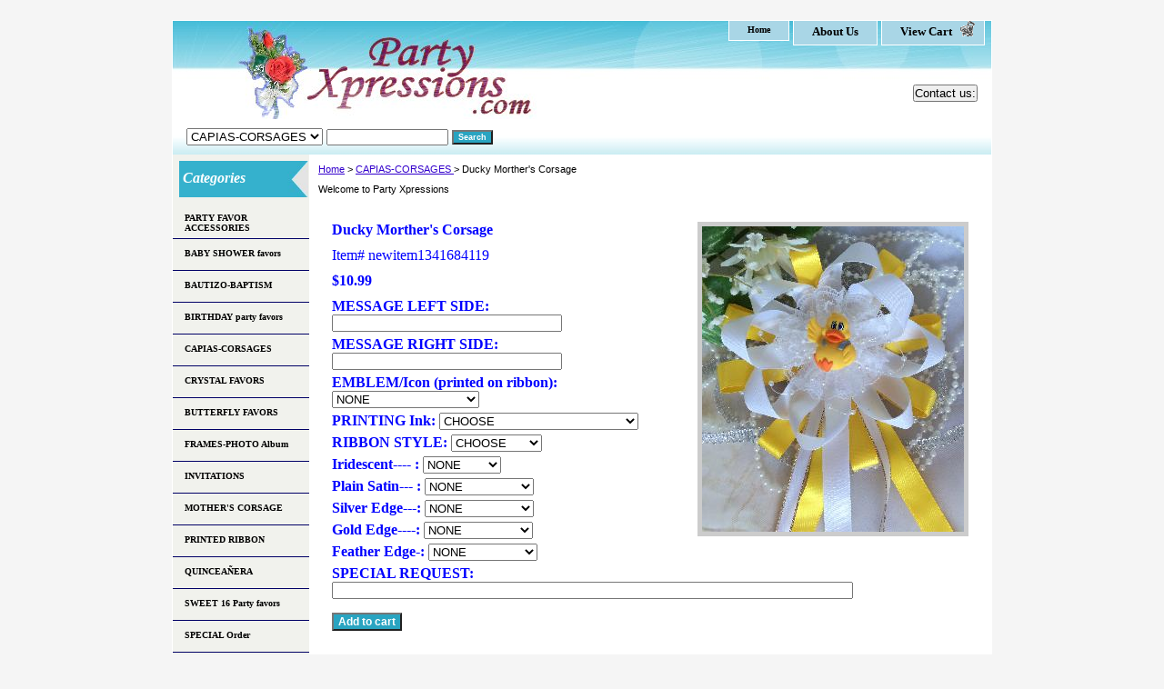

--- FILE ---
content_type: text/html
request_url: https://www.partyxpressions.com/dumoco.html
body_size: 7426
content:
<!DOCTYPE html PUBLIC "-//W3C//DTD XHTML 1.0 Strict//EN" "http://www.w3.org/TR/xhtml1/DTD/xhtml1-strict.dtd"><html><head><title>Mother's baby shower corsage</title><meta name="Description" content="Cold porcelain mother to be corsage. Made to order and available in many colors." /><meta name="Keywords" content="Mother's Corsage, Capia para mama, Baby shower corsage, baby showerCold porcelain mother to be corsage. Made to order and available in many colors." /><link rel="stylesheet" type="text/css" href="css-base.css" /><link rel="stylesheet" type="text/css" href="css-element.css" /><link rel="stylesheet" type="text/css" href="css-contents.css" /><link rel="stylesheet" type="text/css" href="css-edits.css" /><meta name="msvalidate.01" content="C57D67215312B5C46CB2A7A80C1C010A" />

<meta name="msvalidate.01" content="E08B2493C7C6C03F1C4FFEC3CBF3CEED" />
		<title>partyxpressions</title>

<meta name="google-site-verification" content="sLgUgKfgbqn6Ew1dL7uXQNtRghOVSetQjuyxzbYazU4" /></head><body class="vertical" id="itemtype"><script type="text/javascript" id="yfc_loader" src="https://turbifycdn.com/store/migration/loader-min-1.0.34.js?q=yhst-131584884433170&ts=1730744678&p=1&h=order.store.turbify.net"></script> <div id="ys_superbar">
	   <div id="ys_cpers">
		<div id="yscp_welcome_msg"></div>
		<div id="yscp_signin_link"></div>
		<div id="yscp_myaccount_link"></div>
		<div id="yscp_signout_link"></div>
	   </div>
	   <div id="yfc_mini"></div>
	   <div class="ys_clear"></div>
	</div>
      <div id="container"><div id="header"><ul id="nav-general"><li><a href="index.html">home</a></li><li><a href="info.html"><font face="Century Schoolbook" size="2">About us</font></a></li><li><a href="https://order.store.turbify.net/yhst-131584884433170/cgi-bin/wg-order?yhst-131584884433170" class="linkcheckout"><font face="Century Schoolbook" size="2" >view cart</font></a></li></ul><br class="clear" /><h3 id="brandmark"><a href="index.html" title=""></a></h3><strong id="slogan"><td><a href="http://partyxpressions.com/contact-1.html"target="_blank">
<button type="button" align="center" onclick="">Contact us: </button></a></td></strong></div><form id="searcharea" name="searcharea" action="nsearch.html" method="GET"><fieldset><select onchange="if (typeof YSB_AUTOCOMPLETE == 'object') { YSB_AUTOCOMPLETE.controller.setSuggestCategory(event); }" name="section"><option value="">All Categories</option><option value="accessories">PARTY FAVOR ACCESSORIES </option><option value="baby-shower-favors">BABY SHOWER favors </option><option value="bautizo-or-baptism">BAUTIZO-BAPTISM </option><option value="birthday-party-favors">BIRTHDAY party favors </option><option value="butterfly-favors">BUTTERFLY FAVORS </option><option value="capia--corsages" selected="selected" >CAPIAS-CORSAGES  </option><option value="crystal-favors">CRYSTAL FAVORS </option><option value="frames--photo-album">FRAMES-PHOTO Album </option><option value="invitations">INVITATIONS </option><option value="mother39s-corsa39">MOTHER'S CORSAGE  </option><option value="printed-ribbon">PRINTED RIBBON </option><option value="quinceaera">QUINCEA�ERA </option><option value="ribbons-by-the-roll">RIBBONS by the ROLL </option><option value="sweet-16">SWEET 16 Party favors </option><option value="special-order">SPECIAL Order </option></select><label for="query" class="labelfield"><input autocomplete="off" type="text" id="query" name="query" placeholder="" onkeyup="if (typeof YSB_AUTOCOMPLETE == 'object') { YSB_AUTOCOMPLETE.controller.suggest(event); }"></label><label for="searchsubmit" class="buttonlabel"><input type="submit" id="searchsubmit" class="ys_primary" value="Search" name="searchsubmit"><input type="hidden" value="yhst-131584884433170" name="vwcatalog"></label></fieldset></form>   <script type="text/javascript"> 
                    var isSafari = !!navigator.userAgent.match(/Version\/[\d\.]+.*Safari/); 
                    var isIOS = !!navigator.platform && /iPad|iPhone|iPod/.test(navigator.platform); 
                    if (isSafari && isIOS) { 
                        document.forms["searcharea"].onsubmit = function (searchAreaForm) { 
                            var elementsList = this.elements, queryString = '', url = '', action = this.action; 
                            for(var i = 0; i < elementsList.length; i++) { 
                                if (elementsList[i].name) { 
                                    if (queryString) { 
                                        queryString = queryString + "&" +  elementsList[i].name + "=" + encodeURIComponent(elementsList[i].value); 
                                    } else { 
                                        queryString = elementsList[i].name + "=" + encodeURIComponent(elementsList[i].value); 
                                    } 
                                } 
                            } 
                            if (action.indexOf("?") == -1) { 
                                action = action + "?"; 
                            } 
                            url = action + queryString; 
                            window.location.href = url; 
                            return false; 
                        } 
                    } 
                </script> 
        <div id="bodyshell"><div id="bodycontent"><div class="breadcrumbs"><a href="index.html">Home</a> &gt; <a href="capia--corsages.html">CAPIAS-CORSAGES </a> &gt; Ducky Morther's Corsage</div><div id="introtext">Welcome to Party Xpressions</div><div id="contentarea"><div><h1 id="item-contenttitle"><!DOCTYPE html>
<html><head>
<script type="text/javascript">
document.onmousedown=disable; //IE
message="Property of Partyxpressions.com.";
function disable(e)
{
if (e == null)
  { //IE disable
  e = window.event;
  if (e.button==2)
    {
    alert(message);
    return false;
    }
  }
document.onclick=ffdisable;  //FF
}
function ffdisable(e)
{
if (e.button==2)
  { 
  alert(message);
  return false;
  }
}
</script>
</head>
<span style="FONT-STYLE: italic"><font face="Century Schoolbook" size="3" color="#0000ff">

</html>
</h1><div id="itemarea"><img src="https://s.turbifycdn.com/aah/yhst-131584884433170/ducky-morther-s-corsage-39.jpg" width="288" height="336" border="0" hspace="0" vspace="0" alt="Ducky Morther's Corsage" class="image-r" title="Ducky Morther's Corsage" /><div class="itemform productInfo"><form method="POST" action="https://order.store.turbify.net/yhst-131584884433170/cgi-bin/wg-order?yhst-131584884433170+dumoco"><div class="itemFormName">Ducky Morther's Corsage</div><div class="code">Item# <em>newitem1341684119</em></div><div class="price-bold">$10.99</div><span class="multiLineOption"><span class="itemoption">MESSAGE LEFT SIDE: </span><input name="vw-inscription-4D455353414745204C4546542053494445" maxlength="30" size="30" /></span> <span class="multiLineOption"><span class="itemoption">MESSAGE RIGHT SIDE: </span><input name="vw-inscription-4D4553534147452052494748542053494445" maxlength="30" size="30" /></span> <span class="multiLineOption"><span class="itemoption">EMBLEM/Icon (printed on ribbon):&nbsp;</span><select name="EMBLEM/Icon (printed on ribbon)"><option value="NONE">NONE</option><option value=" Mis Quince"> Mis Quince</option><option value=" Carriage w/#15"> Carriage w/#15</option><option value="Balloons">Balloons</option><option value=" Birthday Cake"> Birthday Cake</option><option value=" book w/cross"> book w/cross</option><option value=" Praying hands"> Praying hands</option><option value="Bells">Bells</option><option value=" Book with wedding rings"> Book with wedding rings</option><option value=" Open Rose"> Open Rose</option><option value=" Calla lily"> Calla lily</option><option value="Fan">Fan</option><option value="Shoe">Shoe</option><option value="Swan">Swan</option><option value=" Love Birds"> Love Birds</option><option value=" Toasting glasses"> Toasting glasses</option><option value=" Double Hearts"> Double Hearts</option><option value="Stork">Stork</option><option value="Sleeping baby">Sleeping baby</option><option value="Angel">Angel</option><option value="Umbrella">Umbrella</option><option value="Bassinet">Bassinet</option><option value="Sitting baby">Sitting baby</option></select></span> <span class="multiLineOption"><span class="itemoption">PRINTING Ink:&nbsp;</span><select name="PRINTING Ink"><option value="CHOOSE">CHOOSE</option><option value="GOLD">GOLD</option><option value="SILVER">SILVER</option><option value="WHITE (best result on dark colors">WHITE (best result on dark colors</option><option value="RAINBOW">RAINBOW</option><option value="FUCHSIA">FUCHSIA</option><option value="ROYAL BLUE">ROYAL BLUE</option><option value="BLACK">BLACK</option><option value="LT PINK">LT PINK</option><option value="LT BLUE">LT BLUE</option><option value="ORCHID/PURPLE">ORCHID/PURPLE</option><option value="METALLIC BLUE">METALLIC BLUE</option><option value="GREEN">GREEN</option><option value="YELLOW">YELLOW</option></select></span> <span class="multiLineOption"><span class="itemoption">RIBBON STYLE:&nbsp;</span><select name="RIBBON STYLE"><option value="CHOOSE">CHOOSE</option><option value="Iridescent">Iridescent</option><option value="Plain Satin">Plain Satin</option><option value="Silver Edge">Silver Edge</option><option value="Gold Edge">Gold Edge</option><option value="Feather Edge">Feather Edge</option></select></span> <span class="multiLineOption"><span class="itemoption">Iridescent---- :&nbsp;</span><select name="Iridescent---- "><option value="NONE">NONE</option><option value="Lavender">Lavender</option><option value="White">White</option><option value="Ivory">Ivory</option><option value="Lt Blue">Lt Blue</option><option value="Lt Pink">Lt Pink</option><option value="Mint Green">Mint Green</option></select></span> <span class="multiLineOption"><span class="itemoption">Plain Satin--- :&nbsp;</span><select name="Plain Satin--- "><option value="NONE">NONE</option><option value="Brown">Brown</option><option value="Turquoise">Turquoise</option><option value="Fuchsia/Hot pink">Fuchsia/Hot pink</option><option value="Lavender">Lavender</option><option value="White">White</option><option value="Ivory">Ivory</option><option value="Burgundy">Burgundy</option><option value="Red">Red</option><option value="Yellow">Yellow</option><option value="Lt Blue">Lt Blue</option><option value="Lt Pink">Lt Pink</option><option value="Mint Green">Mint Green</option></select></span> <span class="multiLineOption"><span class="itemoption">Silver Edge---:&nbsp;</span><select name="Silver Edge---"><option value="NONE">NONE</option><option value="Brown">Brown</option><option value="Aqua">Aqua</option><option value="Silver">Silver</option><option value="Turquoise">Turquoise</option><option value="Purple">Purple</option><option value="Fuchsia/Hot pink">Fuchsia/Hot pink</option><option value="Lavender">Lavender</option><option value="White">White</option><option value="Ivory">Ivory</option><option value="Royal Blue">Royal Blue</option><option value="Burgundy">Burgundy</option><option value="Red">Red</option><option value="Yellow">Yellow</option><option value="Lt Blue">Lt Blue</option><option value="Lt Pink">Lt Pink</option><option value="Mint Green">Mint Green</option></select></span> <span class="multiLineOption"><span class="itemoption">Gold Edge----:&nbsp;</span><select name="Gold Edge----"><option value="NONE">NONE</option><option value="Coral">Coral</option><option value="Green Apple">Green Apple</option><option value="Gold">Gold</option><option value="Turquoise">Turquoise</option><option value="Purple">Purple</option><option value="Fuchsia/Hot pink">Fuchsia/Hot pink</option><option value="Lavender">Lavender</option><option value="White">White</option><option value="Ivory">Ivory</option><option value="Royal Blue">Royal Blue</option><option value="Burgundy">Burgundy</option><option value="Red">Red</option><option value="Yellow">Yellow</option><option value="Lt Blue">Lt Blue</option><option value="Lt Pink">Lt Pink</option><option value="Mint Green">Mint Green</option><option value="Brown">Brown</option></select></span> <span class="multiLineOption"><span class="itemoption">Feather Edge-:&nbsp;</span><select name="Feather Edge-"><option value="NONE">NONE</option><option value="Light Blue">Light Blue</option><option value="Light Pink">Light Pink</option><option value="Yellow">Yellow</option><option value="Mint Green">Mint Green</option><option value="Red">Red</option><option value="Lavender">Lavender</option><option value="Emerald">Emerald</option><option value="Ivory">Ivory</option><option value="Black">Black</option><option value="Wine">Wine</option><option value="White">White</option><option value="Coral">Coral</option><option value="Green Apple">Green Apple</option><option value="Brown">Brown</option><option value="Iris">Iris</option><option value="Moss">Moss</option><option value="Toffee">Toffee</option><option value="Aqua">Aqua</option><option value="Gold">Gold</option><option value="Silver">Silver</option><option value="Turquoise">Turquoise</option><option value="Peach">Peach</option><option value="Hunter Green">Hunter Green</option><option value="Purple">Purple</option><option value="Fuchsia/Hot pink">Fuchsia/Hot pink</option><option value="Royal Blue">Royal Blue</option><option value="Navy">Navy</option></select></span> <span class="multiLineOption"><span class="itemoption">SPECIAL REQUEST: </span><input name="vw-inscription-5350454349414C2052455155455354" maxlength="70" size="70" /></span> <input type="submit" value="Add to cart" class="ys_primary" title="Add to cart" /><input name="vwcatalog" type="hidden" value="yhst-131584884433170" /><input name="vwitem" type="hidden" value="dumoco" /><input type="hidden" name=".autodone" value="https://www.partyxpressions.com/dumoco.html" /></form></div><div style="clear:both"></div><div class="ys_promoitempage" id="ys_promoitempage" itemid="dumoco" itemcode="newitem1341684119" categoryflag="0"></div></div><div id="caption"><h2 id="itempage-captiontitle"><br> <b><font face="Century Schoolbook" size="2" color="#009933"> Product Description:</font></h2><div><script language="Javascript"> 
<!-- function ShowPicture(id,Source) { if (Source=="1"){ if (document.layers) document.layers[''+id+''].visibility = "show"else if (document.all) document.all[''+id+''].style.visibility = "visible" else if (document.getElementById) document.getElementById(''+id+'').style.visibility = "visible" } else if (Source=="0"){ 
if (document.layers) document.layers[''+id+''].visibility = "hide" else if (document.all) document.all[''+id+''].style.visibility = "hidden" 
else if (document.getElementById) document.getElementById(''+id+'').style.visibility = "hidden" 
} } //--> </script> <style type="text/css"> #Style5 { position:absolute; visibility:hidden; 
border:solid 0px #CCC; padding:5px; } </style> <a href="#" onMouseOver="ShowPicture('Style5',1)" onMouseOut="ShowPicture('Style5',0)"><img border="0" alt="Click on image" align="left" style="margin-right: 15px;"src="https://lib.store.turbify.net/lib/yhst-131584884433170/MothersCorsageYellowWhiteDuck"width="100" height="100"/>  <div id="Style5"><img src="https://lib.store.turbify.net/lib/yhst-131584884433170/MothersCorsageYellowWhiteDuck" "width="375" height="375"></a></div> 
<CENTER><font color="#00000" size="3">* * Place mouse over </a><font color="#FF000" size="3">Emblem </a> <font color="#000000" size="3">Or </a><font color="#FF000" size="3"> Ink </a> <font color="#000000" size="3">to see available printing options* *
<BR></BR> <font color="#000000">&nbsp;&nbsp; &nbsp;&nbsp; 
 <script language="Javascript"> 
<!-- 
function ShowPicture(id,Source) { 
if (Source=="1"){ if (document.layers) document.layers[''+id+''].visibility = "show"
else if (document.all) document.all[''+id+''].style.visibility = "visible" 
else if (document.getElementById) document.getElementById(''+id+'').style.visibility = "visible" } 
else 
if (Source=="0"){ 
if (document.layers) document.layers[''+id+''].visibility = "hide" 
else if (document.all) document.all[''+id+''].style.visibility = "hidden" 
else if (document.getElementById) document.getElementById(''+id+'').style.visibility = "hidden" 
} } //--> </script> <style type="text/css"> #Style6 { position:absolute; visibility:hidden; border:solid 0px #CCC; padding:5px; } </style> <a href="#" onMouseOver="ShowPicture('Style6',1)" onMouseOut="ShowPicture('Style6',0)"><font size="4"> Emblem: </a><font size="2">&nbsp;  (printed on ribbon) </a> <div id="Style6"><img src="https://lib.store.turbify.net/lib/yhst-131584884433170/Emblem.dies"width="375" height="375"> </div> &nbsp;&nbsp;&nbsp;&nbsp;&nbsp;&nbsp; &nbsp; &nbsp;  <script language="Javascript"> 
<!-- function ShowPicture(id,Source) { if (Source=="1"){ if (document.layers) document.layers[''+id+''].visibility = "show"else if (document.all) document.all[''+id+''].style.visibility = "visible" else if (document.getElementById) document.getElementById(''+id+'').style.visibility = "visible" } else if (Source=="0"){ 
if (document.layers) document.layers[''+id+''].visibility = "hide" else if (document.all) document.all[''+id+''].style.visibility = "hidden" 
else if (document.getElementById) document.getElementById(''+id+'').style.visibility = "hidden" 
} } //--> </script> <style type="text/css"> #Style7  { position:absolute; visibility:hidden; 
border:solid 0px #CCC; padding:5px; } </style> <a href="#" onMouseOver="ShowPicture('Style7',1)" onMouseOut="ShowPicture('Style7',0)"> <font size="4">Ink color: </a><font size="2">&nbsp;(printed on ribbon) </a> 
<div id="Style7"><img src="https://sep.turbifycdn.com/ca/I/yhst-131584884433170_2197_12986843" "width="375" height="375"></div><P></P>
<font color="#993300" size="3">* * Specify any changes in the special request field. * *
<BR></BR><font face="Century Schoolbook" size="2" color="#000000">
This unique corsage for the mother to be is made to order in yellow & white satin ribbon. This item includes  personalized ribbon. Each baby favor is hand crafted out of cold porcelain/porcelana fria. <br>
No two will ever be the same!<br><br>
Made to order please allow 4-7days preparation time.<br /><br />~ ~ ~ ~ ~ ~ RIBBON SAMPLE: ~ ~ ~ ~ ~ ~ ~
<P>LEFT Side:  Isabel's Baby Shower <br>
RIGHT Side:  (umbrella) Nov. 24th, 2004</CENTER>
<div style="position:RELATIVE;top:78PX;width:700;height:40;"> <span style="FONT-STYLE: italic"><font face="Century Schoolbook" size="2.5" color="#0000ff">&nbsp;Customers who bought this product also purchased:</font></div>  <img src="https://lib.store.turbify.net/lib/yhst-131584884433170/navbar6" width="735" height="50"><br /><br /><table border="0" align="center" width="100%" height="100%" 
cellpadding="30" >
<tr>
  <td><a href="https://www.partyxpressions.com/bashfab017.html"><center><div style="top:100;width:100;height:10;"></div><img border="0" src="https://sep.turbifycdn.com/ca/I/yhst-131584884433170_2194_4062501" height="120" width="120"></a><br>Baby shower Favor B001 </td><td><a href="https://www.partyxpressions.com/cbacrgir0.html"><center><div style="top:100;width:100;height:10;"></div><img border="0" src="https://sep.turbifycdn.com/ca/I/yhst-131584884433170_2194_8595602" height="120" width="120"></a><br>Baby shower Favor B036</td> <td><a href="https://www.partyxpressions.com/satinribbon.html"><center><div style="top:100;width:100;height:10;"></div><img border="0" src="https://sep.turbifycdn.com/ca/I/yhst-131584884433170_2194_25627670" height="120" width="120"></a> <br>Satin Ribbon</td></tr><tr><tr><tr><tr><tr><tr><tr><tr><tr><tr><tr><tr><tr><tr><tr><tr><tr><tr><tr><tr><tr><tr><tr><tr><tr><tr><tr><tr><tr><tr><td><a href="https://www.partyxpressions.com/orro1.html"><center><div style="top:100;width:100;height:10;"></div><img border="0" src="https://sep.turbifycdn.com/ca/I/yhst-131584884433170_2194_12253919" height="120" width="120"></a> <br>Organza rosettes</td><td><a href="https://www.partyxpressions.com/bashfab02.html"><center><div style="top:100;width:100;height:10;"></div><img border="0" src="https://sep.turbifycdn.com/ca/I/yhst-131584884433170_2194_7484214" height="120" width="120"></a> <br>Baby Shower Favor B029 </td>
  <td><a href="https://www.partyxpressions.com/10.html"><center><div style="top:100;width:100;height:10;"></div><img border="0"src="https://sep.turbifycdn.com/ca/I/yhst-131584884433170_2194_5179200" height="120" width="120"></a> <br>CAPIA SAMPLE M001 </td>
</tr><br /><br /></table></div></div><br clear="all" /></div></div></div><div id="nav-product"><div id="htmltop"><table><top><td><div style="position:absolute;top:20;width:100;height:5;"> <p align="left"> <span style="FONT-STYLE: italic"><b><font face="Century Schoolbook" size="3.99" color="#ffffff"> 
 &nbspCategories</font> </div>  <img src="https://lib.store.turbify.net/lib/yhst-131584884433170/navg2" align="left" width="142" height="40"></td> </tr> </table></div><ul><li><a href="accessories.html" title="PARTY FAVOR ACCESSORIES">PARTY FAVOR ACCESSORIES</a></li><li><a href="baby-shower-favors.html" title="BABY SHOWER favors">BABY SHOWER favors</a></li><li><a href="bautizo-or-baptism.html" title="BAUTIZO-BAPTISM">BAUTIZO-BAPTISM</a></li><li><a href="birthday-party-favors.html" title="BIRTHDAY party favors">BIRTHDAY party favors</a></li><li><a href="capia--corsages.html" title="CAPIAS-CORSAGES ">CAPIAS-CORSAGES </a></li><li><a href="crystal-favors.html" title="CRYSTAL FAVORS">CRYSTAL FAVORS</a></li><li><a href="butterfly-favors.html" title="BUTTERFLY FAVORS">BUTTERFLY FAVORS</a></li><li><a href="frames--photo-album.html" title="FRAMES-PHOTO Album">FRAMES-PHOTO Album</a></li><li><a href="invitations.html" title="INVITATIONS">INVITATIONS</a></li><li><a href="mother39s-corsa39.html" title="MOTHER'S CORSAGE ">MOTHER'S CORSAGE </a></li><li><a href="printed-ribbon.html" title="PRINTED RIBBON">PRINTED RIBBON</a></li><li><a href="quinceaera.html" title="QUINCEA�ERA">QUINCEA�ERA</a></li><li><a href="sweet-16.html" title="SWEET 16 Party favors">SWEET 16 Party favors</a></li><li><a href="special-order.html" title="SPECIAL Order">SPECIAL Order</a></li><li><a href="wean.html" title="WEDDING OR ANNIVERSARY">WEDDING OR ANNIVERSARY</a></li><li><a href="acrylictopper.html" title="ACRYLIC TOPPERS">ACRYLIC TOPPERS</a></li></ul><div id="htmlbottom"><b><table border="0"></br> <div style="position:absolute;top:20;width:100;height:5;"><p align="center">  <pan style="FONT-STYLE: italic"> <a href="https://partyxpressions.com/special-order.html"> <span style="FONT-STYLE: italic"><font face="Century Schoolbook" size="3.98." color="#ffffff">&nbsp; Clearance&nbsp;</font> </a> </div> <img src="https://lib.store.turbify.net/lib/yhst-131584884433170/navg2" align="left" width="142" height="40"></td><tr><tr><tr></tr><br></br> <tr><tr> <b><table border="0"></br> <div style="position:absolute;top:20;width:100;height:5;"><p align="center"> <p></p>  <pan style="FONT-STYLE: italic"> <a href="https://partyxpressions.com/special-order.html"> <span style="FONT-STYLE: italic"><font face="Century Schoolbook" size="3.98." color="#ffffff">&nbsp; New Items&nbsp;</font> </a> </div> <img src="https://lib.store.turbify.net/lib/yhst-131584884433170/navg2" align="left" width="142" height="40"><tr><tr><tr><tr><tr><tr></tr></td><br><br><br></br>
<a href="https://www.partyxpressions.com/bucawnu.html"> <top><img src="https://lib.store.turbify.net/lib/yhst-131584884433170/ButterflyCapia" width="138" height="165" align="left">  </a> <center><font face="Century Schoolbook" size="1.7" color="#000000">Butterfly Birthday Capia </font></center><tr><tr><tr><tr><tr><tr><tr><tr><tr><tr></tr></td> <br>  <a href="https://www.partyxpressions.com/casamimo.html"> <top><img src="https://sep.turbifycdn.com/ay/yhst-131584884433170/capia-sample-mickie-mouse-25.jpg" width="138" height="165" align="left">  </a> <center><font face="Century Schoolbook" size="1.7" color="#000000"> 
Mikey Capia favors</font></center> <tr><tr><tr><tr><tr><tr><tr><tr><tr><tr></tr></td> <br>   <a href="http://www.partyxpressions.com/prbacapc.html"> <top><img src="https://lib.store.turbify.net/lib/yhst-131584884433170/flowerbabycapia" width="138" height="165" align="left">  </a> <center><font face="Century Schoolbook" size="1.7" color="#000000"> 
Princess Baby favors</font></center> <tr><tr><tr><tr><tr><tr><tr><tr><tr><tr></tr></td> <br>  <a href="https://www.partyxpressions.com/misqupafa.html"> <top><img src="https://lib.store.turbify.net/lib/yhst-131584884433170/Quincedressor16" width="138" height="165" align="left">  </a> <center><font face="Century Schoolbook" size="1.7" color="#000000"> 
Mis Quince Favors</font></center> <tr><tr><tr><tr><tr><tr><tr><tr><tr><tr></tr></td> <br>  <a href="https://partyxpressions.com/casabinu.html"> <img src="https://lib.store.turbify.net/lib/yhst-131584884433170/butterflycapiasnum" width="138" height="165" align="left">  </a> <center><font face="Century Schoolbook" size="1.7" color="#000000"> 
Butterfly Birthday Capia</font></center> <tr><tr><tr><tr><tr><tr><tr><tr><tr><tr></tr></td> <br>  <a href="https://partyxpressions.com/ducasab0.html"><top> <img src="https://lib.store.turbify.net/lib/yhst-131584884433170/YELLOWDUCK" width="138" height="165" align="left">  </a> <center><font face="Century Schoolbook" size="1.7" color="#000000"> Yellow Ducky corsage</font> </center><tr><tr><tr><tr><tr><tr><tr><tr><tr><tr></tr></td> </br>  <a href="https://www.partyxpressions.com/copocap0.html"> <top><img src="https://sep.turbifycdn.com/ay/yhst-131584884433170/cold-porcelain-capia-p015-9.jpg" width="138" height="165" align="left">  </a> <center><font face="Century Schoolbook" size="1.7" color="#000000"> 
Princes crown corsage</font></center><tr><tr><tr><tr><tr><tr><tr><tr><tr><tr></tr></td> <br>  <a href="https://partyxpressions.com/umcom0.html"> <top><img src="https://sep.turbifycdn.com/ay/yhst-131584884433170/umbrella-corsage-m050-3.jpg" width="138" height="165" align="left"/></a> <center><font face="Century Schoolbook" size="1.7" color="#000000">Mother's corsage</font></center> <tr><tr><tr><tr><tr><tr><tr><tr><tr><tr></tr></td> <br>  <a href="https://www.partyxpressions.com/pocaco.html"> <top> <img src="https://lib.store.turbify.net/lib/yhst-131584884433170/Bear-Capia-pin-on" width="138" height="165" align="left">  </a> <center><font face="Century Schoolbook" size="1.7" color="#000000"> 
Bear Capia/pin on corsage</font></center><tr><tr><tr><tr><tr><tr><tr><tr><tr><tr><tr><tr><tr><tr></tr></td> <br><br><br.<br></br>   </div> <div style="position:absolute;top:20;width:100;height:5;"> <p align="left"></p><span style="FONT-STYLE: italic"> <a href="https://www.partyxpressions.com/sale.html"><font face="Century Schoolbook" size="3.539 color="#ffffff">Sale Items </font></a> </div>
<img src="https://lib.store.turbify.net/lib/yhst-131584884433170/navg2" align="left" width="142" height="40"></td> </tr><tr><tr><tr><tr><tr><tr><tr><tr><tr><tr><tr><tr><tr><tr><tr><tr><tr><tr><tr><tr><tr><tr><tr><tr><tr><tr><tr> <tr><tr>   <tr><tr><tr><tr><tr><tr><tr><tr><tr><tr><tr><tr><tr><tr><tr><tr>  <tr><tr><tr><tr><tr> <tr><tr><br><br><br><br>
<img border="0" alt="Click on image" align="bottom" height="80" width="135" src="https://lib.store.turbify.net/lib/yhst-131584884433170/secure2"> </td></tr> <tr><tr><tr><tr><tr><tr><tr><tr><tr><tr><tr><tr><tr><tr><tr><tr><br /><br /></table></div></div></div><div id="footer"><span id="footer-links"><a href="index.html">home</a> | <a href="info.html"><font face="Century Schoolbook" size="2">About us</font></a> | <a href="https://order.store.turbify.net/yhst-131584884433170/cgi-bin/wg-order?yhst-131584884433170"><font face="Century Schoolbook" size="2" >view cart</font></a></span><span id="copyright"><center> � 2012 <a href="http://www.partyxpressions.com">Party Xpressions </a>   All Rights Reserved </a> </CENTER></span></div></div></body>
<script type="text/javascript">var PAGE_ATTRS = {'storeId': 'yhst-131584884433170', 'itemId': 'dumoco', 'isOrderable': '1', 'name': 'Ducky Morther s Corsage', 'salePrice': '10.99', 'listPrice': '10.99', 'brand': '', 'model': '', 'promoted': '', 'createTime': '1730744678', 'modifiedTime': '1730744678', 'catNamePath': 'CAPIAS-C0', 'upc': ''};</script><script type="text/javascript">
csell_env = 'ue1';
 var storeCheckoutDomain = 'order.store.turbify.net';
</script>

<script type="text/javascript">
  function toOSTN(node){
    if(node.hasAttributes()){
      for (const attr of node.attributes) {
        node.setAttribute(attr.name,attr.value.replace(/(us-dc1-order|us-dc2-order|order)\.(store|stores)\.([a-z0-9-]+)\.(net|com)/g, storeCheckoutDomain));
      }
    }
  };
  document.addEventListener('readystatechange', event => {
  if(typeof storeCheckoutDomain != 'undefined' && storeCheckoutDomain != "order.store.turbify.net"){
    if (event.target.readyState === "interactive") {
      fromOSYN = document.getElementsByTagName('form');
        for (let i = 0; i < fromOSYN.length; i++) {
          toOSTN(fromOSYN[i]);
        }
      }
    }
  });
</script>
<script type="text/javascript">
// Begin Store Generated Code
 </script> <script type="text/javascript" src="https://s.turbifycdn.com/lq/ult/ylc_1.9.js" ></script> <script type="text/javascript" src="https://s.turbifycdn.com/ae/lib/smbiz/store/csell/beacon-a9518fc6e4.js" >
</script>
<script type="text/javascript">
// Begin Store Generated Code
 csell_page_data = {}; csell_page_rec_data = []; ts='TOK_STORE_ID';
</script>
<script type="text/javascript">
// Begin Store Generated Code
function csell_GLOBAL_INIT_TAG() { var csell_token_map = {}; csell_token_map['TOK_SPACEID'] = '2022276099'; csell_token_map['TOK_URL'] = ''; csell_token_map['TOK_STORE_ID'] = 'yhst-131584884433170'; csell_token_map['TOK_ITEM_ID_LIST'] = 'dumoco'; csell_token_map['TOK_ORDER_HOST'] = 'order.store.turbify.net'; csell_token_map['TOK_BEACON_TYPE'] = 'prod'; csell_token_map['TOK_RAND_KEY'] = 't'; csell_token_map['TOK_IS_ORDERABLE'] = '1';  c = csell_page_data; var x = (typeof storeCheckoutDomain == 'string')?storeCheckoutDomain:'order.store.turbify.net'; var t = csell_token_map; c['s'] = t['TOK_SPACEID']; c['url'] = t['TOK_URL']; c['si'] = t[ts]; c['ii'] = t['TOK_ITEM_ID_LIST']; c['bt'] = t['TOK_BEACON_TYPE']; c['rnd'] = t['TOK_RAND_KEY']; c['io'] = t['TOK_IS_ORDERABLE']; YStore.addItemUrl = 'http%s://'+x+'/'+t[ts]+'/ymix/MetaController.html?eventName.addEvent&cartDS.shoppingcart_ROW0_m_orderItemVector_ROW0_m_itemId=%s&cartDS.shoppingcart_ROW0_m_orderItemVector_ROW0_m_quantity=1&ysco_key_cs_item=1&sectionId=ysco.cart&ysco_key_store_id='+t[ts]; } 
</script>
<script type="text/javascript">
// Begin Store Generated Code
function csell_REC_VIEW_TAG() {  var env = (typeof csell_env == 'string')?csell_env:'prod'; var p = csell_page_data; var a = '/sid='+p['si']+'/io='+p['io']+'/ii='+p['ii']+'/bt='+p['bt']+'-view'+'/en='+env; var r=Math.random(); YStore.CrossSellBeacon.renderBeaconWithRecData(p['url']+'/p/s='+p['s']+'/'+p['rnd']+'='+r+a); } 
</script>
<script type="text/javascript">
// Begin Store Generated Code
var csell_token_map = {}; csell_token_map['TOK_PAGE'] = 'p'; csell_token_map['TOK_CURR_SYM'] = '$'; csell_token_map['TOK_WS_URL'] = 'https://yhst-131584884433170.csell.store.turbify.net/cs/recommend?itemids=dumoco&location=p'; csell_token_map['TOK_SHOW_CS_RECS'] = 'false';  var t = csell_token_map; csell_GLOBAL_INIT_TAG(); YStore.page = t['TOK_PAGE']; YStore.currencySymbol = t['TOK_CURR_SYM']; YStore.crossSellUrl = t['TOK_WS_URL']; YStore.showCSRecs = t['TOK_SHOW_CS_RECS']; </script> <script type="text/javascript" src="https://s.turbifycdn.com/ae/store/secure/recs-1.3.2.2.js" ></script> <script type="text/javascript" >
</script>
</html>
<!-- html111.prod.store.e1b.lumsb.com Tue Jan 20 08:51:51 PST 2026 -->


--- FILE ---
content_type: text/css
request_url: https://www.partyxpressions.com/css-element.css
body_size: 8
content:
/*902606 0.02*/
b, strong    {font-weight:bold;}
blockquote   {margin:1em;}
dd           {margin:0 0 0 12px;}
dl           {margin:5px 0;}
em, i        {font-style:italic;}
img          {border:1;}
input        {margin:0;}
li           {margin:0 0 0 15px; padding:0;}
ol, ul       {list-style:disc outside; margin:0; padding:0;}
p            {margin:10px 0; padding:10;}
tr, td       {vertical-align:left;}

